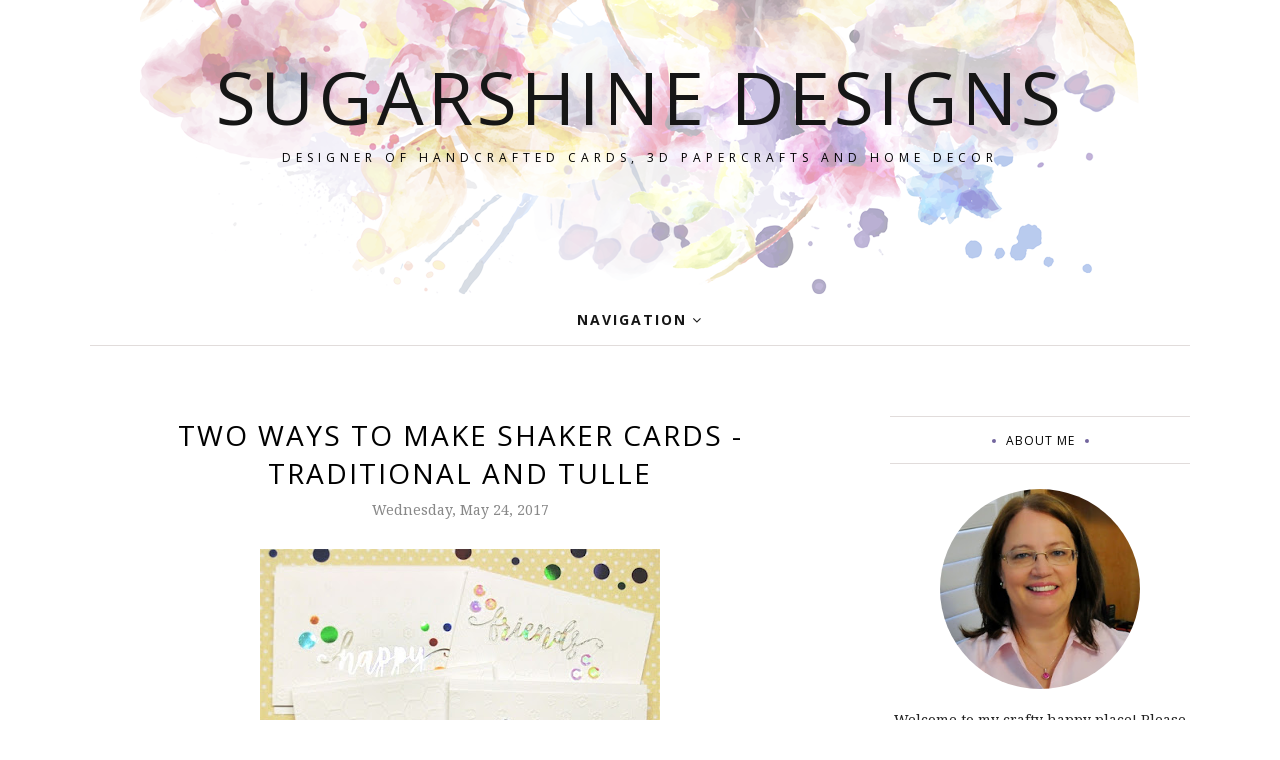

--- FILE ---
content_type: text/html; charset=utf-8
request_url: https://accounts.google.com/o/oauth2/postmessageRelay?parent=https%3A%2F%2Fsugarshinedesigns.blogspot.com&jsh=m%3B%2F_%2Fscs%2Fabc-static%2F_%2Fjs%2Fk%3Dgapi.lb.en.2kN9-TZiXrM.O%2Fd%3D1%2Frs%3DAHpOoo_B4hu0FeWRuWHfxnZ3V0WubwN7Qw%2Fm%3D__features__
body_size: 164
content:
<!DOCTYPE html><html><head><title></title><meta http-equiv="content-type" content="text/html; charset=utf-8"><meta http-equiv="X-UA-Compatible" content="IE=edge"><meta name="viewport" content="width=device-width, initial-scale=1, minimum-scale=1, maximum-scale=1, user-scalable=0"><script src='https://ssl.gstatic.com/accounts/o/2580342461-postmessagerelay.js' nonce="N2HTXJE18GzTf3fUTA8WKg"></script></head><body><script type="text/javascript" src="https://apis.google.com/js/rpc:shindig_random.js?onload=init" nonce="N2HTXJE18GzTf3fUTA8WKg"></script></body></html>